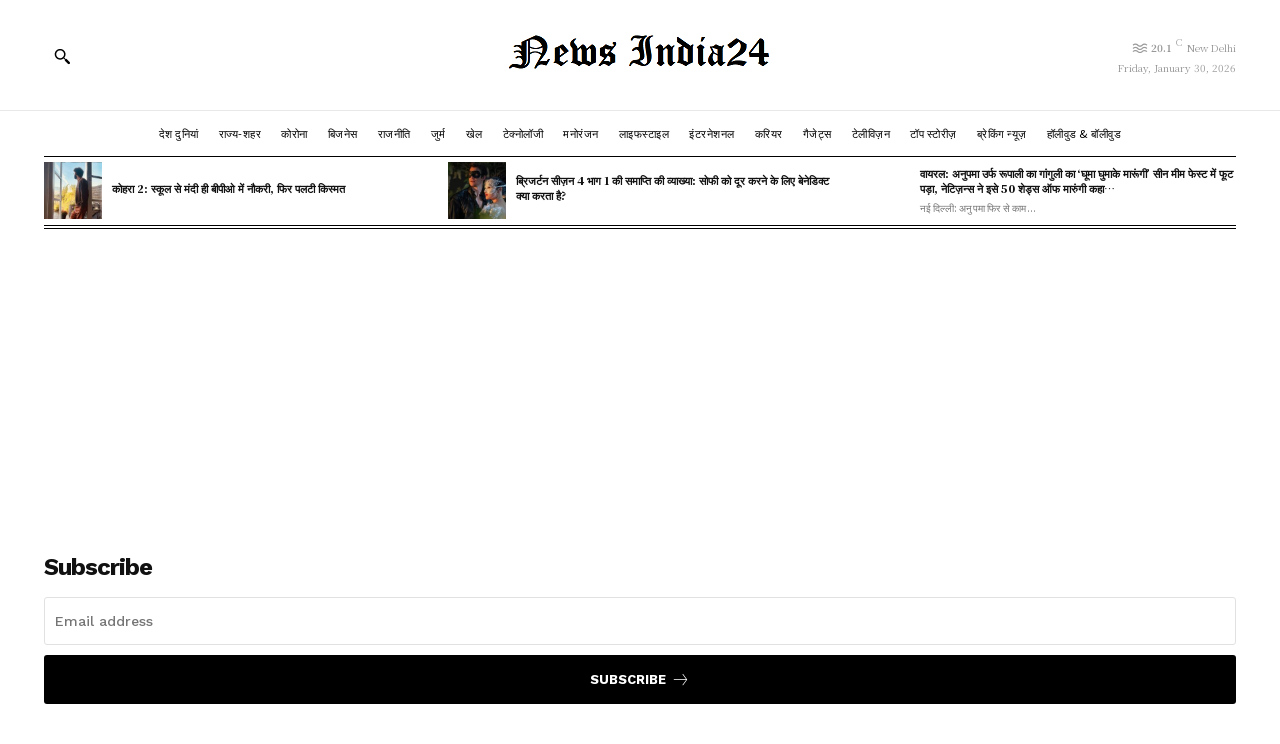

--- FILE ---
content_type: text/html; charset=utf-8
request_url: https://www.google.com/recaptcha/api2/aframe
body_size: 267
content:
<!DOCTYPE HTML><html><head><meta http-equiv="content-type" content="text/html; charset=UTF-8"></head><body><script nonce="lBoOQThGS1Yz8ApAjZ6G-A">/** Anti-fraud and anti-abuse applications only. See google.com/recaptcha */ try{var clients={'sodar':'https://pagead2.googlesyndication.com/pagead/sodar?'};window.addEventListener("message",function(a){try{if(a.source===window.parent){var b=JSON.parse(a.data);var c=clients[b['id']];if(c){var d=document.createElement('img');d.src=c+b['params']+'&rc='+(localStorage.getItem("rc::a")?sessionStorage.getItem("rc::b"):"");window.document.body.appendChild(d);sessionStorage.setItem("rc::e",parseInt(sessionStorage.getItem("rc::e")||0)+1);localStorage.setItem("rc::h",'1769776766907');}}}catch(b){}});window.parent.postMessage("_grecaptcha_ready", "*");}catch(b){}</script></body></html>